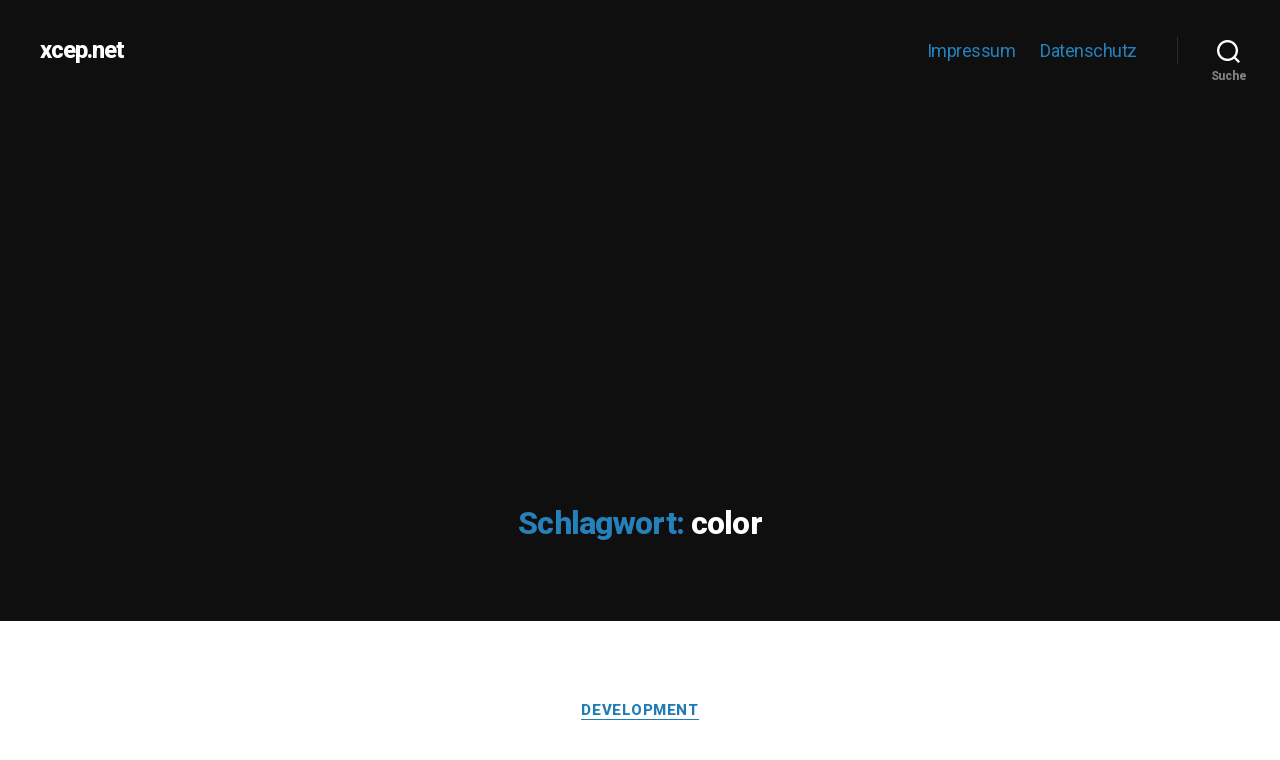

--- FILE ---
content_type: text/html; charset=utf-8
request_url: https://www.google.com/recaptcha/api2/aframe
body_size: 269
content:
<!DOCTYPE HTML><html><head><meta http-equiv="content-type" content="text/html; charset=UTF-8"></head><body><script nonce="YGbPvXGdJt20A13Xc_GRHQ">/** Anti-fraud and anti-abuse applications only. See google.com/recaptcha */ try{var clients={'sodar':'https://pagead2.googlesyndication.com/pagead/sodar?'};window.addEventListener("message",function(a){try{if(a.source===window.parent){var b=JSON.parse(a.data);var c=clients[b['id']];if(c){var d=document.createElement('img');d.src=c+b['params']+'&rc='+(localStorage.getItem("rc::a")?sessionStorage.getItem("rc::b"):"");window.document.body.appendChild(d);sessionStorage.setItem("rc::e",parseInt(sessionStorage.getItem("rc::e")||0)+1);localStorage.setItem("rc::h",'1769226414485');}}}catch(b){}});window.parent.postMessage("_grecaptcha_ready", "*");}catch(b){}</script></body></html>

--- FILE ---
content_type: text/css
request_url: https://www.xcep.net/blog/wp-content/themes/twentytwenty-child/style.css?ver=1.0.0
body_size: 650
content:
/*
 Theme Name:   Twenty Twenty Child
 Theme URI:    http://xcep.net
 Description:  Twenty Twenty Child Theme
 Author:       Thilo Frommeyer
 Author URI:   http://xcep.net
 Template:     twentytwenty
 Version:      1.0.0
 License:      GNU General Public License v2 or later
 License URI:  http://www.gnu.org/licenses/gpl-2.0.html
 Text Domain:  twenty-twenty-child
*/

body {
    font-family: 'Roboto', sans-serif;
}

.entry-content p, .entry-content ol, .entry-content ul, .entry-content dl, .entry-content dt {
    font-family: 'Roboto', sans-serif;
    letter-spacing: inherit;
}

.enlighter-default{
    margin-right: auto !important;
    margin-left: auto !important;
}

header#site-header .google-auto-placed {
    padding-bottom: 25px;
}

--- FILE ---
content_type: text/plain
request_url: https://www.google-analytics.com/j/collect?v=1&_v=j102&a=955013475&t=pageview&_s=1&dl=https%3A%2F%2Fwww.xcep.net%2Fblog%2Ftag%2Fcolor%2F&ul=en-us%40posix&dt=color%20%E2%80%93%20xcep.net&sr=1280x720&vp=1280x720&_u=YEBAAAABAAAAAC~&jid=1956472251&gjid=1505256235&cid=319089999.1769226414&tid=UA-4279138-1&_gid=441779902.1769226414&_r=1&_slc=1&gtm=45He61m0n81NV9F3MQv832098753za200zd832098753&gcd=13l3l3l3l1l1&dma=0&tag_exp=103116026~103200004~104527907~104528501~104684208~104684211~105391253~115495939~115938465~115938469~116682875~116992597~117041587&z=1239533442
body_size: -449
content:
2,cG-DP9YBC7LVE